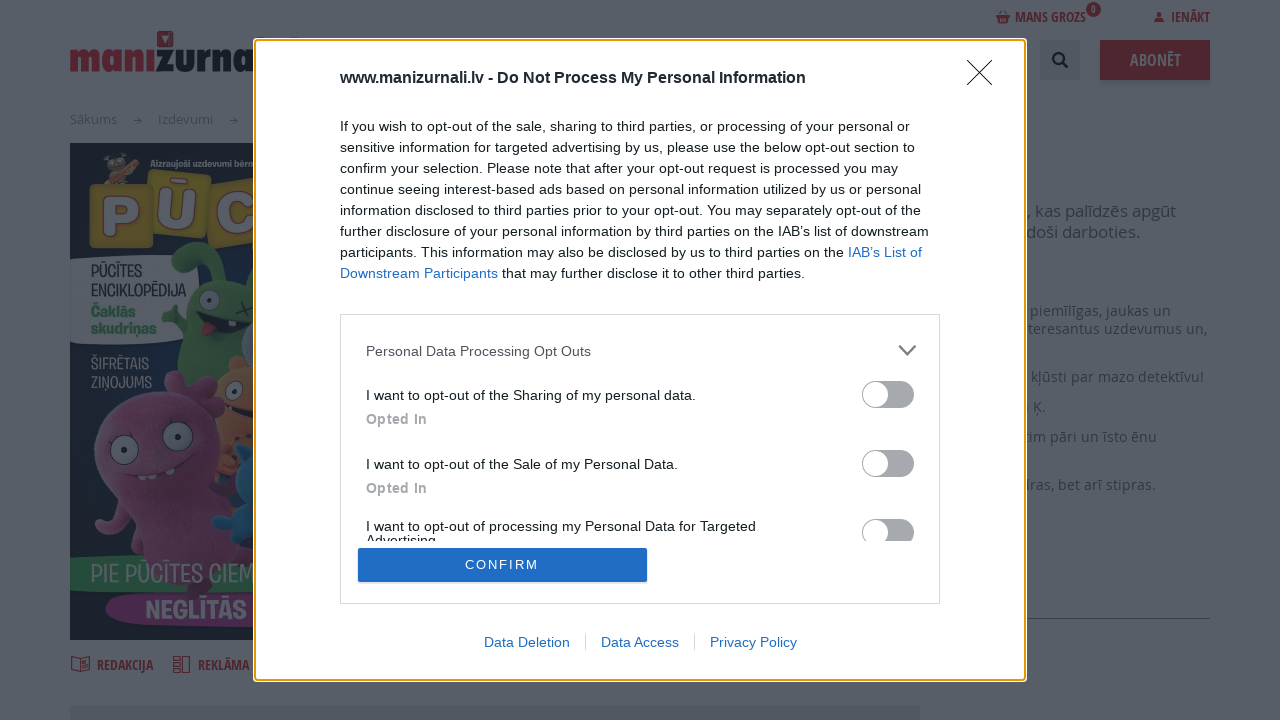

--- FILE ---
content_type: text/html; charset=UTF-8
request_url: https://www.manizurnali.lv/izdevumi/pucite-2023-07
body_size: 13871
content:
<!DOCTYPE html>
<html lang="lv" dir="ltr" prefix="content: http://purl.org/rss/1.0/modules/content/  dc: http://purl.org/dc/terms/  foaf: http://xmlns.com/foaf/0.1/  og: http://ogp.me/ns#  rdfs: http://www.w3.org/2000/01/rdf-schema#  schema: http://schema.org/  sioc: http://rdfs.org/sioc/ns#  sioct: http://rdfs.org/sioc/types#  skos: http://www.w3.org/2004/02/skos/core#  xsd: http://www.w3.org/2001/XMLSchema# ">
  <head>
    <meta charset="utf-8" />
<meta name="description" />
<link rel="canonical" href="https://www.manizurnali.lv/izdevumi/pucite-2023-07" />
<meta name="MobileOptimized" content="width" />
<meta name="HandheldFriendly" content="true" />
<meta name="viewport" content="width=device-width, initial-scale=1.0" />
<script type="text/javascript" data-toolbar-anti-flicker-loading>(function() {
  const toolbarState = sessionStorage.getItem('Drupal.toolbar.toolbarState')
    ? JSON.parse(sessionStorage.getItem('Drupal.toolbar.toolbarState'))
    : false;
  // These are classes that toolbar typically adds to <body>, but this code
  // executes before the first paint, when <body> is not yet present. The
  // classes are added to <html> so styling immediately reflects the current
  // toolbar state. The classes are removed after the toolbar completes
  // initialization.
  const classesToAdd = ['toolbar-loading', 'toolbar-anti-flicker'];
  if (toolbarState) {
    const {
      orientation,
      hasActiveTab,
      isFixed,
      activeTray,
      activeTabId,
      isOriented,
      userButtonMinWidth
    } = toolbarState;

    classesToAdd.push(
      orientation ? `toolbar-` + orientation + `` : 'toolbar-horizontal',
    );
    if (hasActiveTab !== false) {
      classesToAdd.push('toolbar-tray-open');
    }
    if (isFixed) {
      classesToAdd.push('toolbar-fixed');
    }
    if (isOriented) {
      classesToAdd.push('toolbar-oriented');
    }

    if (activeTray) {
      // These styles are added so the active tab/tray styles are present
      // immediately instead of "flickering" on as the toolbar initializes. In
      // instances where a tray is lazy loaded, these styles facilitate the
      // lazy loaded tray appearing gracefully and without reflow.
      const styleContent = `
      .toolbar-loading #` + activeTabId + ` {
        background-image: linear-gradient(rgba(255, 255, 255, 0.25) 20%, transparent 200%);
      }
      .toolbar-loading #` + activeTabId + `-tray {
        display: block; box-shadow: -1px 0 5px 2px rgb(0 0 0 / 33%);
        border-right: 1px solid #aaa; background-color: #f5f5f5;
        z-index: 0;
      }
      .toolbar-loading.toolbar-vertical.toolbar-tray-open #` + activeTabId + `-tray {
        width: 15rem; height: 100vh;
      }
     .toolbar-loading.toolbar-horizontal :not(#` + activeTray + `) > .toolbar-lining {opacity: 0}`;

      const style = document.createElement('style');
      style.textContent = styleContent;
      style.setAttribute('data-toolbar-anti-flicker-loading', true);
      document.querySelector('head').appendChild(style);

      if (userButtonMinWidth) {
        const userButtonStyle = document.createElement('style');
        userButtonStyle.textContent = `#toolbar-item-user {min-width: ` + userButtonMinWidth +`px;}`
        document.querySelector('head').appendChild(userButtonStyle);
      }
    }
  }
  document.querySelector('html').classList.add(...classesToAdd);
})();</script>
<script>Rot13={map:null,convert:function(e){Rot13.init();var t="";for(i=0;i<e.length;i++){var n=e.charAt(i);t+=n>="A"&&n<="Z"||n>="a"&&n<="z"?Rot13.map[n]:n}return t},init:function(){if(Rot13.map!=null)return;var e=new Array;var t="abcdefghijklmnopqrstuvwxyz";for(i=0;i<t.length;i++)e[t.charAt(i)]=t.charAt((i+13)%26);for(i=0;i<t.length;i++)e[t.charAt(i).toUpperCase()]=t.charAt((i+13)%26).toUpperCase();Rot13.map=e},write:function(e){document.write(Rot13.convert(e))}}</script>
<meta name="og:type" content="article" />
<meta name="og:title" content="PŪCĪTE Nr. 7 2023" />
<meta name="og:description" />
<meta name="twitter:card" content="summary_large_image" />
<meta name="twitter:title" content="PŪCĪTE Nr. 7 2023" />
<meta name="twitter:description" />
<link rel="icon" href="/themes/custom/manizurnali/images/favicon.png" type="image/png" />
<link rel="canonical" href="https://www.manizurnali.lv/izdevumi/pucite-2023-07" />

    <meta name="viewport" content="width=device-width, initial-scale=1, maximum-scale=1, user-scalable=0">
    <meta name="facebook-domain-verification" content="xpdbxef9m4vjpm9iloaxl0vqynhb0j" />
    <title>| ManiZurnali</title>
    <link rel="preload" href="/themes/custom/manizurnali/fonts/OpenSans/OpenSans-Regular-webfont.woff?1604935884=" as="font" crossorigin="anonymous">
    <link rel="preload" href="/themes/custom/manizurnali/fonts/OpenSans/OpenSans-Italic-webfont.woff?1604935884=" as="font" crossorigin="anonymous">
    <link rel="preload" href="/themes/custom/manizurnali/fonts/OpenSans/OpenSans-Bold-webfont.woff?1604935884=" as="font" crossorigin="anonymous">
    <link rel="preload" href="/themes/custom/manizurnali/fonts/OpenSans/OpenSans-Semibold-webfont.woff?1604935884=" as="font" crossorigin="anonymous">
    <link rel="preload" href="/themes/custom/manizurnali/fonts/OpenSans/OpenSans-SemiboldItalic-webfont.woff?1604935884=" as="font" crossorigin="anonymous">
    <link rel="preload" href="/themes/custom/manizurnali/fonts/OpenSansC/OpenSans-CondBold-webfont.woff?1604935884=" as="font" crossorigin="anonymous">

<!-- InMobi Choice. Consent Manager Tag v3.0 (for TCF 2.2) -->
<script type="text/javascript" async=true>
(function() {
  var host = window.location.hostname;
  var element = document.createElement('script');
  var firstScript = document.getElementsByTagName('script')[0];
  var url = 'https://cmp.inmobi.com'
    .concat('/choice/', '6VqvP2UFr2AGr', '/', host, '/choice.js?tag_version=V3');
  var uspTries = 0;
  var uspTriesLimit = 3;
  element.async = true;
  element.type = 'text/javascript';
  element.src = url;

  firstScript.parentNode.insertBefore(element, firstScript);

  function makeStub() {
    var TCF_LOCATOR_NAME = '__tcfapiLocator';
    var queue = [];
    var win = window;
    var cmpFrame;

    function addFrame() {
      var doc = win.document;
      var otherCMP = !!(win.frames[TCF_LOCATOR_NAME]);

      if (!otherCMP) {
        if (doc.body) {
          var iframe = doc.createElement('iframe');

          iframe.style.cssText = 'display:none';
          iframe.name = TCF_LOCATOR_NAME;
          doc.body.appendChild(iframe);
        } else {
          setTimeout(addFrame, 5);
        }
      }
      return !otherCMP;
    }

    function tcfAPIHandler() {
      var gdprApplies;
      var args = arguments;

      if (!args.length) {
        return queue;
      } else if (args[0] === 'setGdprApplies') {
        if (
          args.length > 3 &&
          args[2] === 2 &&
          typeof args[3] === 'boolean'
        ) {
          gdprApplies = args[3];
          if (typeof args[2] === 'function') {
            args[2]('set', true);
          }
        }
      } else if (args[0] === 'ping') {
        var retr = {
          gdprApplies: gdprApplies,
          cmpLoaded: false,
          cmpStatus: 'stub'
        };

        if (typeof args[2] === 'function') {
          args[2](retr);
        }
      } else {
        if(args[0] === 'init' && typeof args[3] === 'object') {
          args[3] = Object.assign(args[3], { tag_version: 'V3' });
        }
        queue.push(args);
      }
    }

    function postMessageEventHandler(event) {
      var msgIsString = typeof event.data === 'string';
      var json = {};

      try {
        if (msgIsString) {
          json = JSON.parse(event.data);
        } else {
          json = event.data;
        }
      } catch (ignore) {}

      var payload = json.__tcfapiCall;

      if (payload) {
        window.__tcfapi(
          payload.command,
          payload.version,
          function(retValue, success) {
            var returnMsg = {
              __tcfapiReturn: {
                returnValue: retValue,
                success: success,
                callId: payload.callId
              }
            };
            if (msgIsString) {
              returnMsg = JSON.stringify(returnMsg);
            }
            if (event && event.source && event.source.postMessage) {
              event.source.postMessage(returnMsg, '*');
            }
          },
          payload.parameter
        );
      }
    }

    while (win) {
      try {
        if (win.frames[TCF_LOCATOR_NAME]) {
          cmpFrame = win;
          break;
        }
      } catch (ignore) {}

      if (win === window.top) {
        break;
      }
      win = win.parent;
    }
    if (!cmpFrame) {
      addFrame();
      win.__tcfapi = tcfAPIHandler;
      win.addEventListener('message', postMessageEventHandler, false);
    }
  };

  makeStub();

  function makeGppStub() {
    const CMP_ID = 10;
    const SUPPORTED_APIS = [
      '2:tcfeuv2',
      '6:uspv1',
      '7:usnatv1',
      '8:usca',
      '9:usvav1',
      '10:uscov1',
      '11:usutv1',
      '12:usctv1'
    ];

    window.__gpp_addFrame = function (n) {
      if (!window.frames[n]) {
        if (document.body) {
          var i = document.createElement("iframe");
          i.style.cssText = "display:none";
          i.name = n;
          document.body.appendChild(i);
        } else {
          window.setTimeout(window.__gpp_addFrame, 10, n);
        }
      }
    };
    window.__gpp_stub = function () {
      var b = arguments;
      __gpp.queue = __gpp.queue || [];
      __gpp.events = __gpp.events || [];

      if (!b.length || (b.length == 1 && b[0] == "queue")) {
        return __gpp.queue;
      }

      if (b.length == 1 && b[0] == "events") {
        return __gpp.events;
      }

      var cmd = b[0];
      var clb = b.length > 1 ? b[1] : null;
      var par = b.length > 2 ? b[2] : null;
      if (cmd === "ping") {
        clb(
          {
            gppVersion: "1.1", // must be “Version.Subversion”, current: “1.1”
            cmpStatus: "stub", // possible values: stub, loading, loaded, error
            cmpDisplayStatus: "hidden", // possible values: hidden, visible, disabled
            signalStatus: "not ready", // possible values: not ready, ready
            supportedAPIs: SUPPORTED_APIS, // list of supported APIs
            cmpId: CMP_ID, // IAB assigned CMP ID, may be 0 during stub/loading
            sectionList: [],
            applicableSections: [-1],
            gppString: "",
            parsedSections: {},
          },
          true
        );
      } else if (cmd === "addEventListener") {
        if (!("lastId" in __gpp)) {
          __gpp.lastId = 0;
        }
        __gpp.lastId++;
        var lnr = __gpp.lastId;
        __gpp.events.push({
          id: lnr,
          callback: clb,
          parameter: par,
        });
        clb(
          {
            eventName: "listenerRegistered",
            listenerId: lnr, // Registered ID of the listener
            data: true, // positive signal
            pingData: {
              gppVersion: "1.1", // must be “Version.Subversion”, current: “1.1”
              cmpStatus: "stub", // possible values: stub, loading, loaded, error
              cmpDisplayStatus: "hidden", // possible values: hidden, visible, disabled
              signalStatus: "not ready", // possible values: not ready, ready
              supportedAPIs: SUPPORTED_APIS, // list of supported APIs
              cmpId: CMP_ID, // list of supported APIs
              sectionList: [],
              applicableSections: [-1],
              gppString: "",
              parsedSections: {},
            },
          },
          true
        );
      } else if (cmd === "removeEventListener") {
        var success = false;
        for (var i = 0; i < __gpp.events.length; i++) {
          if (__gpp.events[i].id == par) {
            __gpp.events.splice(i, 1);
            success = true;
            break;
          }
        }
        clb(
          {
            eventName: "listenerRemoved",
            listenerId: par, // Registered ID of the listener
            data: success, // status info
            pingData: {
              gppVersion: "1.1", // must be “Version.Subversion”, current: “1.1”
              cmpStatus: "stub", // possible values: stub, loading, loaded, error
              cmpDisplayStatus: "hidden", // possible values: hidden, visible, disabled
              signalStatus: "not ready", // possible values: not ready, ready
              supportedAPIs: SUPPORTED_APIS, // list of supported APIs
              cmpId: CMP_ID, // CMP ID
              sectionList: [],
              applicableSections: [-1],
              gppString: "",
              parsedSections: {},
            },
          },
          true
        );
      } else if (cmd === "hasSection") {
        clb(false, true);
      } else if (cmd === "getSection" || cmd === "getField") {
        clb(null, true);
      }
      //queue all other commands
      else {
        __gpp.queue.push([].slice.apply(b));
      }
    };
    window.__gpp_msghandler = function (event) {
      var msgIsString = typeof event.data === "string";
      try {
        var json = msgIsString ? JSON.parse(event.data) : event.data;
      } catch (e) {
        var json = null;
      }
      if (typeof json === "object" && json !== null && "__gppCall" in json) {
        var i = json.__gppCall;
        window.__gpp(
          i.command,
          function (retValue, success) {
            var returnMsg = {
              __gppReturn: {
                returnValue: retValue,
                success: success,
                callId: i.callId,
              },
            };
            event.source.postMessage(msgIsString ? JSON.stringify(returnMsg) : returnMsg, "*");
          },
          "parameter" in i ? i.parameter : null,
          "version" in i ? i.version : "1.1"
        );
      }
    };
    if (!("__gpp" in window) || typeof window.__gpp !== "function") {
      window.__gpp = window.__gpp_stub;
      window.addEventListener("message", window.__gpp_msghandler, false);
      window.__gpp_addFrame("__gppLocator");
    }
  };

  makeGppStub();

  var uspStubFunction = function() {
    var arg = arguments;
    if (typeof window.__uspapi !== uspStubFunction) {
      setTimeout(function() {
        if (typeof window.__uspapi !== 'undefined') {
          window.__uspapi.apply(window.__uspapi, arg);
        }
      }, 500);
    }
  };

  var checkIfUspIsReady = function() {
    uspTries++;
    if (window.__uspapi === uspStubFunction && uspTries < uspTriesLimit) {
      console.warn('USP is not accessible');
    } else {
      clearInterval(uspInterval);
    }
  };

  if (typeof window.__uspapi === 'undefined') {
    window.__uspapi = uspStubFunction;
    var uspInterval = setInterval(checkIfUspIsReady, 6000);
  }
})();
</script>
<!-- End InMobi Choice. Consent Manager Tag v3.0 (for TCF 2.2) -->

    <link rel="stylesheet" media="all" href="/sites/default/files/css/css_DI59YCB_Inu-3UoLEnFSh3CuTvIVRY1ES0bz3TzGB-s.css?delta=0&amp;language=lv&amp;theme=manizurnali&amp;include=eJxtjUEKAyEQBD-kmSfJrE5cgzrS4wayr485BJaQW1dR0PayKY02NnGNezkPdK6FctWNq49mLiqEEo7B9TagGbLkn_ZhznYdlKULuK4k81m6GHFKYWqIjHm1iHt5ysV8l_-U_q5obh02DbM0QdgY9MNv15lKgw" />
<link rel="stylesheet" media="all" href="/sites/default/files/css/css_tX2S3P_7R7Gw-Kf26bK4Wd0IyL6c8Jc4uz1JpOFAhbI.css?delta=1&amp;language=lv&amp;theme=manizurnali&amp;include=eJxtjUEKAyEQBD-kmSfJrE5cgzrS4wayr485BJaQW1dR0PayKY02NnGNezkPdK6FctWNq49mLiqEEo7B9TagGbLkn_ZhznYdlKULuK4k81m6GHFKYWqIjHm1iHt5ysV8l_-U_q5obh02DbM0QdgY9MNv15lKgw" />

    

                
      <!-- Google Tag Manager -->
      <script>(function(w,d,s,l,i){w[l]=w[l]||[];w[l].push({'gtm.start':
      new Date().getTime(),event:'gtm.js'});var f=d.getElementsByTagName(s)[0],
      j=d.createElement(s),dl=l!='dataLayer'?'&l='+l:'';j.async=true;j.src=
      'https://www.googletagmanager.com/gtm.js?id='+i+dl;f.parentNode.insertBefore(j,f);
    })(window,document,'script','dataLayer','GTM-MW9822MG');</script>
      <!-- End Google Tag Manager -->
    
    <!-- (C)2000-2023 Gemius SA - gemiusPrism  / manizurnali_lv/Default section -->
    <script type="text/javascript">
      var pp_gemius_identifier = '..FKhfCcx2lAFsruyTgKZZevzZXgitsk11DL2bp5T4P.k7';
      var pp_gemius_use_cmp = true;
      var pp_gemius_cmp_timeout = 20000;
      function gemius_pending(i) { window[i] = window[i] || function() {var x = window[i+'_pdata'] = window[i+'_pdata'] || []; x[x.length]=arguments;};};
      gemius_pending('gemius_hit'); gemius_pending('gemius_event'); gemius_pending('gemius_init'); gemius_pending('pp_gemius_hit'); gemius_pending('pp_gemius_event'); gemius_pending('pp_gemius_init');
      (function(d,t) {try {var gt=d.createElement(t),s=d.getElementsByTagName(t)[0],l='http'+((location.protocol=='https:')?'s':''); gt.setAttribute('async','async');
      gt.setAttribute('defer','defer'); gt.src=l+'://galv.hit.gemius.pl/xgemius.js'; s.parentNode.insertBefore(gt,s);} catch (e) {}})(document,'script');
    </script>

    
    
  </head>
  <body>
          <!-- Google Tag Manager (noscript) -->
    <noscript><iframe src="https://www.googletagmanager.com/ns.html?id=GTM-MW9822MG"
      height="0" width="0" style="display:none;visibility:hidden"></iframe></noscript>
      <!-- End Google Tag Manager (noscript) -->
        <div class="content-wrapper responsive">
      
        <div class="dialog-off-canvas-main-canvas" data-off-canvas-main-canvas>
    <header class="header cf">
  <div class="header-content main-width main-centering cf">
    <div class="header-logo">
      <a href="/"><img width="250" height="41" src="/themes/custom/manizurnali/images/logo.svg" alt=""></a>
    </div>
    <div class="header-login-line">
        
  <div class="header-basket-block ">
    <a href="/grozs" class="header-basket-link"><i class="icon icon-bag-red"></i>Mans grozs<span>0</span></a>
    <div class="header-basket">
        <div class="header-basket-list">
                        <div class="header-basket-item header-basket-total cf">
                <div class="header-basket-total-left">Pirkuma kopsumma:</div>
                <div class="header-basket-item-price"><span>0</span> €</div>
            </div>
            <div class="header-basket-item header-basket-button cf">
                <a class="button" href="/grozs">Noformēt pirkumu</a>
            </div>
        </div>
    </div>
</div>


        
  <div class="header-login">
            <span class="header-login-link"><i class="icon icon-login"></i>Ienākt</span>
        <div class="login loading-enabled">
            <form
                class="login-form"
                data-drupal-selector="login-form"
                action="#"
                method="post"
                id="login-form"
                novalidate
            >

                <div class="mobile-login-form-close-button"></div>

                <input autocomplete="off" data-drupal-selector="form-0mlygp6kyzjad3nkwzfnr6vgg-ulf7mwndds8qyebi0" type="hidden" name="form_build_id" value="form-0mlyGp6KyZJad3nKWzfNR6vGg_uLF7mWnDdS8qyebI0" />

                <input data-drupal-selector="edit-login-form" type="hidden" name="form_id" value="login_form" />

                

                <div class="inputblock">
                    <label class="inputblock-label">E-pasts:</label>
                    <div class="inputblock-input">
                        

    <div class="js-form-item form-item js-form-type-email form-item-email js-form-item-email form-no-label">
                <input data-drupal-selector="edit-email" type="email" id="edit-email" name="email" value="" size="64" maxlength="64" class="form-email required" required="required" aria-required="true" />

                  </div>


                    </div>
                </div>
                <div class="inputblock">
                    <label class="inputblock-label">Parole:</label>
                    <div class="inputblock-input">
                        

    <div class="js-form-item form-item js-form-type-password form-item-password js-form-item-password form-no-label">
                <input data-drupal-selector="edit-password" type="password" id="edit-password" name="password" size="64" maxlength="64" class="form-text required" required="required" aria-required="true" />

                  </div>


                    </div>
                </div>
                <br/>
                

  <div class="cbox">
    <label class="cbox-label">
      <input data-drupal-selector="edit-tos" aria-describedby="edit-tos--description" type="checkbox" id="edit-tos" name="tos" value="1" class="form-checkbox required" required="required" aria-required="true" />

      <span class="cbox-content">Piekrītu portāla <a target="_blank" href="/sites/default/files/2018-09/Lietotaju_noteikumi_2018.pdf">lietošanas noteikumiem</a> un <a target="_blank" href="/sites/default/files/2018-09/Privatuma_politika_18.pdf">personas datu apstrādei</a> <label class="inputblock-label"><span>*</span></label><label></span>
    </label>
  </div>


                <div class="buttons cf">
                    <a class="button button-shadow button-gray" href="/register">Reģistrēties</a>
                    <input data-drupal-selector="edit-submit" type="submit" id="edit-submit" name="op" value="Ienākt" class="button js-form-submit form-submit" />

                </div>
                <div class="social-login">
                    <span>Ienākt ar:</span>
                    <a class="dr" rel="nofollow" href="/registreties-draugiem"><i class="icon icon-dr"></i></a>
                    <a class="fb" rel="nofollow" href="/registreties-facebook"><i class="icon icon-fb"></i></a>
                </div>
                <div class="forgot">
                    <a class="link-red" href="/parole">Aizmirsu paroli</a>
                </div>
            </form>
        </div>
    </div>


    </div>
    <div class="header-right">
        <nav role="navigation" aria-labelledby="block-manizurnali-account-menu-menu" id="block-manizurnali-account-menu">
            
  <h2 class="visually-hidden" id="block-manizurnali-account-menu-menu">User account menu</h2>
  

        <a href="/grozs"><div class="cart-items" style="float: right;"></div></a>

  </nav>
<nav class="main-menu" role="navigation" aria-labelledby="block-manizurnali-main-menu-menu">
            
  <h2 class="visually-hidden" id="block-manizurnali-main-menu-menu">Main navigation</h2>
  

        
                    <ul class="main-menu-list">
        <li class="main-menu-item header-profile-mobile">
          <a class="profile-mob" href="/index.php/profils">
            <i class="icon icon-login"></i>Profils
          </a>
        </li>
        <li class="main-menu-item header-logout-mobile">
          <a class="logout-mob" href="/index.php/user/logout">
            <i class="icon icon-logout"></i>Iziet
          </a>
        </li>
        <li class="main-menu-item header-login-mobile">
          <a href="#" class="login-mob">
            <i class="icon icon-login"></i>Ienākt
          </a>
        </li>
    
                              
      
      <li class="main-menu-item">
        <a href="/index.php/akcijas" data-drupal-link-system-path="akcijas">Akcijas</a>
              </li>
                              
      
      <li class="main-menu-item">
        <a href="/index.php/jaunumi" data-drupal-link-system-path="jaunumi">Notikumi</a>
              </li>
                              
      
      <li class="main-menu-item">
        <a href="/index.php/izdevumi" data-drupal-link-system-path="izdevumi">Izdevumi</a>
              </li>
                              
      
      <li class="main-menu-item">
        <a href="/index.php/lasi-par-brivu" data-drupal-link-system-path="lasi-par-brivu">Lasi par brīvu</a>
              </li>
                              
      
      <li class="main-menu-item">
        <a href="/index.php/reklama" data-drupal-link-system-path="reklama">Reklāma</a>
                  <ul class="main-menu-submenu">
            
                                            
              <li class="main-menu-submenu-item ">
                <a href="/index.php/reklama/reklamas-nodala" data-drupal-link-system-path="reklama/reklamas-nodala">Reklāmas nodaļa</a>
              </li>
            
                                            
              <li class="main-menu-submenu-item ">
                <a href="/index.php/reklama/reklama-zurnalos" data-drupal-link-system-path="reklama/reklama-zurnalos">Reklāma žurnālos</a>
              </li>
            
                                            
              <li class="main-menu-submenu-item ">
                <a href="/index.php/reklama/reklama-portalos" data-drupal-link-system-path="reklama/reklama-portalos">Reklāma portālos</a>
              </li>
                      </ul>
              </li>
                              
      
      <li class="main-menu-item">
        <a href="/index.php/par-izdevniecibu" data-drupal-link-system-path="node/81">Izdevniecība</a>
                  <ul class="main-menu-submenu">
            
                                            
              <li class="main-menu-submenu-item ">
                <a href="/index.php/par-izdevniecibu/vadiba" data-drupal-link-system-path="node/78">Vadība</a>
              </li>
            
                                            
              <li class="main-menu-submenu-item ">
                <a href="/index.php/par-izdevniecibu/izdevumu-redaktori" data-drupal-link-system-path="node/82">Žurnālu galvenie redaktori</a>
              </li>
            
                                            
              <li class="main-menu-submenu-item ">
                <a href="/index.php/par-izdevniecibu/vesture" data-drupal-link-system-path="node/79">Vēsture</a>
              </li>
            
                                            
              <li class="main-menu-submenu-item ">
                <a href="/index.php/par-izdevniecibu/vakances" data-drupal-link-system-path="par-izdevniecibu/vakances">Vakances</a>
              </li>
                      </ul>
              </li>
                              
      
      <li class="main-menu-item">
        <a href="/index.php/projekti" data-drupal-link-system-path="node/211">Projekti</a>
              </li>
        </ul>
  


  </nav>


      <div class="header-search">
        <form action="/meklet_process" method="get" id="search-block-form" accept-charset="UTF-8" data-drupal-form-fields="edit-keys">
          <div class="header-search-inputblock">
            <div class="header-search-input">
              <div class="js-form-item form-item js-form-type-search form-item-keys js-form-item-keys form-no-label">
                <label for="edit-keys" class="visually-hidden">Search</label>
                <input title="" placeholder="Ievadiet meklējamo frāzi" data-drupal-selector="edit-keys" type="search" id="edit-keys" name="keys" value="" size="15" maxlength="128" class="form-search">
              </div>
            </div>
            <div class="header-search-realm">
              <div class="form-item-realm">
                <select data-drupal-selector="edit-realm" id="edit-realm" name="realm" class="form-select">
                  <option value="site" selected="selected">Meklēt lapā</option>
                  <option value="magazines">Meklēt žurnālos</option>
                </select>
              </div>
            </div>
            <div class="header-search-button">
              <button class="button button-gray"><i class="icon icon-search"></i>Meklēt</button>
            </div>
          </div>
          <div class="header-search-open"></div>
          <div class="header-search-close"></div>
        </form>
      </div>
      <a href="/abonet" class="button order-button button-shadow">Abonēt</a>
  </div>
  <div class="header-open-mobile pc-hide"></div>
  <div class="header-close-mobile pc-hide"></div>
  <div id="scroll-to-top"></div>
</header>

<div class="main">
  <div class="main-inner">
    <div class="main-width main-centering">
        <div data-drupal-messages-fallback class="hidden"></div>


        
    <ul class="breadcrumbs">
          <li class="breadcrumbs-item">
        <a href="/" title="Sākums">Sākums</a>
      </li>
          <li class="breadcrumbs-item">
        <a href="/izdevumi" title="Izdevumi">Izdevumi</a>
      </li>
          <li class="breadcrumbs-item">
        <a href="/izdevumi/pucite-2023-07" title="PŪCĪTE Nr. 7 2023">PŪCĪTE Nr. 7 2023</a>
      </li>
      </ul>


      <div class="journal">
        
        <div class="cf">
            <div class="journal-image">
                <a class="journal-image-holder" target="_blank" href="/flip/11339739">
                                          <img src="https://www.manizurnali.lv/sites/default/files/styles/magazine_cover/public/periodicals/1-vaaks_puc07.jpg?itok=RjwnTg3G" alt="PŪCĪTE Nr. 7 2023">
                    <span class="journal-image-more"><i class="icon icon-read"></i>Šķirstīt
                        <span></span>
                    </span>
                </a>
                <div class="journal-links cf">
                    <a href="?magazine=pucite">
                        <i class="icon icon-medium icon-journal"></i>Redakcija
                    </a>
                    <a href="">
                        <i class="icon icon-medium icon-ad"></i>Reklāma izdevumā
                    </a>
                </div>
            </div>
            <div class="journal-info cf">
                <h1 class="page-title">PŪCĪTE Nr. 7 2023</h1>
                <div class="journal-info-lead"><p>Attīstoši un aizraujoši uzdevumi bērniem, sākot no četru gadu vecuma, kas palīdzēs apgūt burtiņus, mācīties lasīt, skaitīt un rēķināt, zīmēt, trenēt vērīgumu un radoši darboties.</p>
</div>
                                    <h2 class="journal-info-subtitle">
                        Numurā lasi:
                    </h2>
                    <ul><li>Šoreiz pie Pūcītes ciemojas neglītās lellītes, kuras nemaz nav neglītas, bet gan piemīlīgas, jaukas un sapņo, ka reiz varēs dzīvot kopā ar bērniem. Viņas ir sagatavojušas vairākus interesantus uzdevumus un, protams, aicina piedalīties arī zīmējumu konkursā.</li><li>Atmini ēdienu, krustvārdu un bilžu mīklu, atšifrē Pūcītes slepeno ziņojumu un kļūsti par mazo detektīvu!</li><li>Turpina darboties Pūcītes burtiņu skola – šoreiz uzdevumi ar burtiņiem J, K un Ķ.</li><li>Vēl mācīsimies skaitīt un rēķināt. Atrodi 10 atšķirības, sameklē katram taurenītim pāri un īsto ēnu dzīvnieciņiem un paveic citus darbiņus.</li><li>Pūcītes enciklopēdija par mazajām, čaklajām skudriņām, kas ir ne tikai ļoti gudras, bet arī stipras.&nbsp;</li><li>Pūcītes stāstā uzzini, ko interesantu kopā ar draugiem var darīt mežā.</li></ul>
                                                    <a href="javascript:void(0);" data-periodical="470946" data-redirect="/grozs"
                       class="add-periodical-to-cart button button-shadow">Pievienot grozam</a>
                    <div class="periodical-price" data-url="/shop/get-periodical-price/470946">
                        <span class="periodical-price-text">Šī e-izdevuma cena ir</span>
                        <span class="periodical-price-amount"></span>
                    </div>
                    <div style="text-align: center; background: transparent url('/themes/custom/manizurnali/images/div.png') repeat-x; height: 30px; margin-top: 20px; line-height: 30px;">
                        <span style="display: inline-block; background-color: white; padding: 0 10px;">vai</span>
                    </div>
                    `

                            </div>
        </div>


        <div class="cf">
            <div class="journal-right">
                                            </div>

                            <div class="journal-left">
                    <div class="archive tabs">
                        <div class="archive-head">
                            <div class="cf">
                                <h2 class="archive-title">E-izdevumu arhīvs</h2>
                                <div class="archive-search">
                                    <form action="/meklet-zurnalos"
                                          method="get">
                                        <input type="hidden" name="magazine" value="1399876"/>
                                        <input type="text" name="keys"
                                               placeholder="Meklēt izdevumā “PŪCĪTE”">
                                        <button class="button button-gray"><i
                                                    class="icon icon-search"></i>Meklēt</button>
                                    </form>
                                </div>
                            </div>
                            <div class="archive-loader-wrapper">
                              <a href="/magazine/archive/470946/60"
                                 class="js-load-archive button order-button button-shadow archive-loader">Skatīt žurnāla arhīvu</a>
                            </div>

                        </div>
                    </div>
                                        <div>&nbsp;</div>
                    <div>
                        <div class="backshare cf">
                            <div class="share">
    <div class="share-text">Dalies</div>
    <ul class="share-list">

        <li class="share-item">
            <a class="share-link" rel="nofollow" href="#" onclick="postToFeed(); return false;">
                <img src="/themes/custom/manizurnali/images/temporary/socials/soc-fb.svg" alt="fb">
            </a>
        </li>
        <li class="share-item">
            <a class="share-link" rel="nofollow" href="https://twitter.com/home/?status=https%3A%2F%2Fwww.manizurnali.lv%2Fizdevumi%2Fpucite-2023-07+--+P%C5%AAC%C4%AATE%20Nr.%207%202023" onclick="window.open(this.href, 'newwindow', 'width=500, height=300'); return false;" >
                <img src="/themes/custom/manizurnali/images/temporary/socials/soc-tw.svg" alt="tw">
            </a>
        </li>
        <li class="share-item">
            <a class="share-link" rel="nofollow" href="https://www.draugiem.lv/say/ext/add.php?title=P%C5%AAC%C4%AATE%20Nr.%207%202023&link=https%3A%2F%2Fwww.manizurnali.lv%2Fizdevumi%2Fpucite-2023-07" onclick="window.open(this.href, 'newwindow', 'width=500, height=300'); return false;">
                <img src="/themes/custom/manizurnali/images/temporary/socials/soc-dr.svg" alt="dr">
            </a>
        </li>
        <li class="share-item">
            <a class="share-link" rel="nofollow" href="https://plus.google.com/share?url=https%3A%2F%2Fwww.manizurnali.lv%2Fizdevumi%2Fpucite-2023-07" onclick="window.open(this.href, 'newwindow', 'width=500, height=300'); return false;">
                <img src="/themes/custom/manizurnali/images/temporary/socials/soc-gp.svg" alt="gp">
            </a>
        </li>
    </ul>
</div>

<script>
    window.fbAsyncInit = function(){
        FB.init({
            appId: '247496379085155',
            status: true,
            cookie: true,
            xfbml: true,
            version: 'v3.2'
        });
    };

    (function(d, debug){var js, id = 'facebook-jssdk', ref = d.getElementsByTagName('script')[0];
        if(d.getElementById(id)) {return;}
        js = d.createElement('script'); js.id = id;
        js.async = true;js.src = "//connect.facebook.net/en_US/all" + (debug ? "/debug" : "") + ".js";
        ref.parentNode.insertBefore(js, ref);
    }(document, /*debug*/ false));

    function postToFeed() {
        var obj = {
            method: 'feed',
            name: 'P\u016AC\u012ATE\u0020Nr.\u00207\u00202023',
            link: 'https\u003A\/\/www.manizurnali.lv\/izdevumi\/pucite\u002D2023\u002D07',
            picture: 'https\u003A\/\/www.manizurnali.lv\/sites\/default\/files\/styles\/og_image\/public\/periodicals\/1\u002Dvaaks_puc07.jpg',
            caption: 'https://www.manizurnali.lv/izdevumi/pucite-2023-07',
            description: '',
        };
        FB.ui(obj);
    }
</script>

                        </div>
                    </div>
                </div>
                    </div>
    </div>



    </div>
  </div>
</div>

  <footer class="footer">
    <div class="footer-subscribe-line">
      <div class="main-width main-centering cf">
          
      <div class="footer-follow">
        Seko mums
        <ul class="footer-socials">
                            <li class="footer-socials-item">
                    <a target="_blank" rel="noreferrer" href="https://www.facebook.com/manizurnali/" title="">
                        <img src="/themes/custom/manizurnali/images/temporary/socials/fb.svg" alt="">
                    </a>
                </li>
                                        <li class="footer-socials-item">
                    <a target="_blank" rel="noreferrer" href="https://twitter.com/ManiZurnali" title="">
                        <img src="/themes/custom/manizurnali/images/temporary/socials/tw.svg" alt="">
                    </a>
                </li>
                                </ul>
    </div>


  <div class="footer-subscribe"><a id="subscription" name="#subscription"></a><form action="/izdevumi/pucite-2023-07" method="post" id="simplenews-subscriptions-block-01ab87bf-8bae-4a4a-9d66-430df2e42a77" accept-charset="UTF-8">
  
<input autocomplete="off" data-drupal-selector="form-p0hzvybxcr1ij9ofw9kukk26hvtyucqakh3w2uc9r5e" type="hidden" name="form_build_id" value="form-P0HZVYBXCR1IJ9OfW9kuKK26HVtyuCQAkH3W2uc9R5E" />
<input data-drupal-selector="edit-simplenews-subscriptions-block-01ab87bf-8bae-4a4a-9d66-430df2e42a77" type="hidden" name="form_id" value="simplenews_subscriptions_block_01ab87bf-8bae-4a4a-9d66-430df2e42a77" />
<input data-drupal-selector="edit-honeypot-time" type="hidden" name="honeypot_time" value="pFWO__Y2v3lKxO3-mVH66fEX8Eud33O9rHpoFHhTmFM" />
      

      <span>Nepalaid garām akcijas un jaunumus</span>
    <div class="footer-subscribe-input js-form-item form-item js-form-type-email form-item-mail-0-value js-form-item-mail-0-value form-no-label">
                <input data-drupal-selector="edit-mail-0-value" type="email" id="edit-mail-0-value" name="mail[0][value]" value="" size="60" maxlength="254" placeholder="Jūsu e-pasts" class="form-email required" required="required" aria-required="true" />

                  </div>


  <input data-drupal-selector="edit-submit" type="submit" id="edit-submit--2" name="op" value="Pierakstīties" class="button button--primary js-form-submit form-submit" />



    <div class="js-form-item form-item js-form-type-textfield form-item-your-journal js-form-item-your-journal">
          <label for="edit-your-journal">Leave this field blank</label>
                <input autocomplete="off" data-drupal-selector="edit-your-journal" type="text" id="edit-your-journal" name="your_journal" value="" size="20" maxlength="128" class="form-text" />

                  </div>



</form>
</div>


      </div>
    </div>
    <div class="main-width main-centering cf">
      <div class="footer-cols cf">
        <div class="footer-col">
          <h2 class="footer-col-title">Abonēšanas nodaļa</h2>
          <div class="footer-col-text">
            Darba laiks (valsts darba d.)
            <div class="footer-col-text-big">9:00 - 17:00</div>
          </div>
          <div class="footer-col-text">
            Tālrunis
            <div class="footer-col-text-big">+371 67 006 114</div>
          </div>
          <div class="footer-col-text">
            Abonementu noformēšana
            <div><a href="mailto:manizurnali@santa.lv" title="">manizurnali@santa.lv</a></div>
          </div>
          <div class="footer-col-text">
            Piegādes kvalitāte un <br> abonementu pāradresēšana
            <div><a href="mailto:abone@santa.lv" title="">abone@santa.lv</a></div>
          </div>
        </div>
        <div class="footer-col">
          <h2 class="footer-col-title">Izdevniecība ŽURNĀLS SANTA</h2>
          <div class="footer-col-text">
            Darba laiks (valsts darba d.)
            <div class="footer-col-text-big">9:00 - 17:00</div>
          </div>
          <div class="footer-col-text">
            Tālrunis
            <div class="footer-col-text-big">+371 67 006 100</div>
          </div>
          <div class="footer-col-text">
            Fakss
            <div>+371 67 006 111</div>
          </div>
          <div class="footer-col-text">
            E-pasta adrese
            <div><a href="mailto:info@santa.lv" title="">info@santa.lv</a></div>
          </div>
        </div>
        <div class="footer-col">
          <h2 class="footer-col-title">Rekvizīti</h2>
          <div class="footer-col-text">
            <div class="footer-col-padding">Žurnāls Santa SIA</div>
            <div class="footer-col-padding">Reģ. Nr: 40003044261</div>
            <div class="footer-col-padding">Swedbank, HABALV22</div>
            <div class="footer-col-padding">LV03HABA0007408032081</div>
          </div>
        </div>
          
  
  <div class="footer-col">
    <h2 class="footer-col-title">Manizurnali.lv</h2>
            <div class="footer-col-text footer-menu cf">

          <div class="footer-col-padding">
        <a href="/index.php/jaunumi" data-drupal-link-system-path="jaunumi">Notikumi</a>
              </div>
          <div class="footer-col-padding">
        <a href="/index.php/izdevumi" data-drupal-link-system-path="izdevumi">Izdevumi</a>
              </div>
          <div class="footer-col-padding">
        <a href="/index.php/klientu-izdevumi" data-drupal-link-system-path="node/164">Klientu izdevumi</a>
              </div>
          <div class="footer-col-padding">
        <a href="/index.php/kontakti" data-drupal-link-system-path="node/77">Kontakti</a>
              </div>
          <div class="footer-col-padding">
        <a href="/index.php/loteriju-noteikumi" data-drupal-link-system-path="node/91">Loteriju noteikumi</a>
              </div>
          <div class="footer-col-padding">
        <a href="/index.php/par-izdevniecibu/vakances" data-drupal-link-system-path="par-izdevniecibu/vakances">Vakances</a>
              </div>
          <div class="footer-col-padding">
        <a href="/index.php/noteikumi-un-apraksti" data-drupal-link-system-path="node/65">Noteikumi un apraksti</a>
              </div>
          <div class="footer-col-padding">
        <a href="https://www.manizurnali.lv/cenu-lapa/2026" title="Visas žurnālu abonēšanas cenas">Cenu lapa</a>
              </div>
        </div>
  
  </div>




      </div>
      <div class="footer-copys">
        <img src="/themes/custom/manizurnali/images/temporary/logo-santa.png" alt="">© 2026 Izdevniecība SIA "Žurnāls Santa"
        <div id="footer-efumo">
                    <a target="_blank" rel="noreferrer" href="http://www.efumo.lv/"><img src="data:image/svg+xml,%3Csvg xmlns=&#039;http://www.w3.org/2000/svg&#039; viewBox=&#039;0 0 3 2&#039;%3E%3C/svg%3E" class="lazy" data-src="/themes/custom/manizurnali/images/efumo.png" alt="Izstrāde Efumo"/></a>
        </div>
      </div>
    </div>
  </footer>

  </div>

      
      
      <div id="message-popup" class="content-popup">
        <div class="content-popup-container">
          <div class="content-popup-close"><span>&times;</span></div>
          <div class="content-popup-body" style="vertical-align: middle; text-align: center; font-size: 1.4em; position: absolute; width: 100%;height: 40px;line-height: 40px;top: 50%;margin-top: -20px;"></div>
        </div>
      </div>
    </div>
    <script type="application/json" data-drupal-selector="drupal-settings-json">{"path":{"baseUrl":"\/","scriptPath":null,"pathPrefix":"","currentPath":"izdevumi\/pucite-2023-07","currentPathIsAdmin":false,"isFront":false,"currentLanguage":"lv"},"pluralDelimiter":"\u0003","suppressDeprecationErrors":true,"ajaxPageState":{"libraries":"magazines\/add_to_cart,magazines\/archive,magazines\/magazine-cart-form,manizurnali\/global-css,manizurnali\/global-js,promo_timer_bar\/promo_timer_bar,shop\/general,system\/base","theme":"manizurnali","theme_token":null},"ajaxTrustedUrl":{"form_action_p_pvdeGsVG5zNF_XLGPTvYSKCf43t8qZYSwcfZl2uzM":true,"\/izdevumi\/pucite-2023-07?ajax_form=1":true},"addPeriodicalUrl":"\/shop\/add-periodical","promo_timer_bar_enabled":true,"ajax":{"edit-submit":{"callback":[{},"getAjaxResponse"],"event":"click","progress":{"type":"throbber","message":""},"url":"\/izdevumi\/pucite-2023-07?ajax_form=1","httpMethod":"POST","dialogType":"ajax","submit":{"_triggering_element_name":"op","_triggering_element_value":"Ien\u0101kt"}}},"user":{"uid":0,"permissionsHash":"fcfba275ce2bc86c2200e734235b1cc903dda023155fc4c9fd87428a6f0e3bd5"}}</script>
<script src="/sites/default/files/js/js_kWfC-4TJQbNJmOt93H219tW9XQiaEa7kL__DW9zHdwA.js?scope=footer&amp;delta=0&amp;language=lv&amp;theme=manizurnali&amp;include=eJxtjUEKAyEQBD-kmSfJrE5cgzrS4wayr485BJaQW1dR0PayKY02NnGNezkPdK6FctWNq49mLiqEEo7B9TagGbLkn_ZhznYdlKULuK4k81m6GHFKYWqIjHm1iHt5ysV8l_-U_q5obh02DbM0QdgY9MNv15lKgw"></script>

  </body>
</html>


--- FILE ---
content_type: image/svg+xml
request_url: https://www.manizurnali.lv/themes/custom/manizurnali/images/logo.svg
body_size: 5741
content:
<?xml version="1.0" encoding="utf-8"?>
<!-- Generator: Adobe Illustrator 21.0.2, SVG Export Plug-In . SVG Version: 6.00 Build 0)  -->
<svg version="1.1" id="Layer_1" xmlns="http://www.w3.org/2000/svg" xmlns:xlink="http://www.w3.org/1999/xlink" x="0px" y="0px"
	 viewBox="0 0 371.4 61" width="250" height="41" style="enable-background:new 0 0 371.4 61;" xml:space="preserve">
<style type="text/css">
	.st0{fill:#ED1C24;}
	.st1{fill:#010101;}
	.st2{fill:#FFFFFF;}
	.st3{fill:url(#SVGID_1_);}
	.st4{fill:url(#SVGID_2_);}
	.st5{fill:url(#SVGID_3_);}
	.st6{fill:url(#SVGID_4_);}
	.st7{clip-path:url(#SVGID_6_);}
	.st8{fill:#6C0D0F;}
</style>
<path class="st0" d="M0,60.1V27.8h11.2v4.8c2.2-3.6,5.2-5.4,9-5.4c3.7,0,6.1,1.8,7.2,5.4c1.8-3.6,4.6-5.4,8.6-5.4
	c5,0,7.6,2.9,7.6,8.6v24.3H31.9V41.3c0-2-0.7-3-2.2-3c-1.4,0-2.1,1.1-2.1,3.2v18.6H16V41.3c0-2-0.7-3-2.2-3s-2.2,1.1-2.2,3.2v18.6H0
	z"/>
<path class="st0" d="M65.2,60.1v-3.6c-2.2,3-4.8,4.5-7.6,4.5c-3.2,0-5.7-1.5-7.5-4.4c-1.9-3-2.8-7.2-2.8-12.7s0.9-9.7,2.8-12.7
	c1.8-2.9,4.3-4.4,7.5-4.4c2.9,0,5.4,1.5,7.6,4.4v-3.5h11.7V60H65.2V60.1z M59.2,44c0,4.6,0.9,6.9,2.8,6.9c1.9,0,2.9-2.3,2.9-6.9
	s-1-7-2.9-7S59.2,39.3,59.2,44z"/>
<path class="st0" d="M81.1,60.1V27.8h11.2v4.8c2.1-3.6,5.1-5.4,9.1-5.4c5,0,7.5,2.9,7.5,8.6v24.3H97.3V41.3c0-2-0.8-3-2.3-3
	s-2.3,1-2.3,3.2v18.6H81.1z"/>
<path class="st0" d="M113.5,60.1V27.8h11.7v32.3H113.5z"/>
<path class="st1" d="M127,60.1L137.6,38h-8.3V27.8h25.2l-10.3,21.6h9.4V60L127,60.1L127,60.1z"/>
<path class="st1" d="M157,27.8h11.6v20.4c0,1.6,0.8,2.5,2.3,2.5s2.2-0.8,2.2-2.5V27.8h11.7v19.3c0,9.2-4.6,13.8-13.9,13.8
	c-9.3,0-14-4.6-14-13.8L157,27.8L157,27.8z"/>
<path class="st1" d="M189,60.1V27.8h11v4.5c2-3.3,4.9-5.1,8.8-5.4v11.4h-0.3c-2.9,0-4.9,0.6-6,1.7c-1.1,1.1-1.7,3-1.7,5.8v14.4
	L189,60.1L189,60.1z"/>
<path class="st1" d="M211.6,60.1V27.8h11.2v4.8c2.1-3.6,5.1-5.4,9.1-5.4c5,0,7.5,2.9,7.5,8.6v24.3h-11.6V41.3c0-2-0.8-3-2.3-3
	s-2.3,1-2.3,3.2v18.6H211.6z"/>
<path class="st1" d="M260.9,60.1v-3.6c-2.2,3-4.8,4.5-7.6,4.5c-3.2,0-5.7-1.5-7.5-4.4c-1.9-3-2.8-7.2-2.8-12.7s0.9-9.7,2.8-12.7
	c1.8-2.9,4.3-4.4,7.5-4.4c2.9,0,5.4,1.5,7.6,4.4v-3.5h11.7V60h-11.7V60.1z M254.9,44c0,4.6,0.9,6.9,2.8,6.9s2.9-2.3,2.9-6.9
	s-1-7-2.9-7C255.8,37,254.9,39.3,254.9,44z"/>
<path class="st1" d="M277.3,60.1V9.9H289v50.2H277.3z"/>
<path class="st1" d="M294.2,60.1V27.8h11.7v32.3H294.2z"/>
<path class="st0" d="M309.3,53.6c0-2,0.7-3.7,2.1-5.1c1.4-1.4,3.1-2.1,5.1-2.1s3.7,0.7,5.1,2.1c1.4,1.4,2.1,3.1,2.1,5.1
	s-0.7,3.7-2.1,5.1c-1.4,1.4-3.1,2.1-5.1,2.1s-3.7-0.7-5.1-2.1C310,57.4,309.3,55.7,309.3,53.6z"/>
<path class="st0" d="M327.1,60.1V9.9h11.7v50.2H327.1z"/>
<path class="st0" d="M340.7,27.8h11.5l3.8,19.7l3.8-19.7h11.5l-9.1,32.3h-12.4L340.7,27.8z"/>
<rect x="134" y="4.2" class="st2" width="14.4" height="17.3"/>
<linearGradient id="SVGID_1_" gradientUnits="userSpaceOnUse" x1="-678.9182" y1="35.111" x2="-678.8065" y2="35.111" gradientTransform="matrix(206.9902 0 0 206.9902 140659.1875 -7255.5747)">
	<stop  offset="0" style="stop-color:#ED2224"/>
	<stop  offset="0.2227" style="stop-color:#CB2024"/>
	<stop  offset="0.4712" style="stop-color:#B51F23"/>
	<stop  offset="0.7271" style="stop-color:#A91E22"/>
	<stop  offset="1" style="stop-color:#A51E22"/>
</linearGradient>
<path class="st3" d="M149.6,0.5L149.6,0.5h-16.4c-1.9,0-3.4,1.5-3.4,3.4v16.4c0,1.9,1.5,3.4,3.4,3.4h13.1c-0.6-3.2-1-7-1-11.2
	c0-0.5,0-1,0-1.5l-3.9,8.8l-5.8-13.1h10c0.2-2.3,0.5-4.4,0.9-6.3h3.1"/>
<linearGradient id="SVGID_2_" gradientUnits="userSpaceOnUse" x1="145.3" y1="12.15" x2="153" y2="12.15">
	<stop  offset="0" style="stop-color:#C74D4C"/>
	<stop  offset="1" style="stop-color:#BA3231"/>
</linearGradient>
<path class="st4" d="M153,20.3V3.9c0-1.9-1.5-3.4-3.4-3.4h-3.2c-0.4,1.9-0.7,4-0.9,6.3h1.4h0.3l-1.9,4.3c0,0.5,0,1,0,1.5
	c0,4.1,0.4,8,1,11.2h3.3C151.5,23.6,153,22.1,153,20.3"/>
<linearGradient id="SVGID_3_" gradientUnits="userSpaceOnUse" x1="-664.788" y1="19.6016" x2="-664.6763" y2="19.6016" gradientTransform="matrix(68.4946 0 0 68.4946 45679.6406 -1334.0039)">
	<stop  offset="0" style="stop-color:#FFFFFF"/>
	<stop  offset="1" style="stop-color:#FFFFFF"/>
</linearGradient>
<path class="st5" d="M146.7,7.1h-1.2c-0.1,1-0.1,2-0.2,3L146.7,7.1"/>
<g>
	
		<linearGradient id="SVGID_4_" gradientUnits="userSpaceOnUse" x1="-671.5846" y1="27.473" x2="-671.4728" y2="27.473" gradientTransform="matrix(104.1519 0 0 104.1519 70082.4141 -2848.0125)">
		<stop  offset="0" style="stop-color:#ED2224"/>
		<stop  offset="0.2227" style="stop-color:#CB2024"/>
		<stop  offset="0.4712" style="stop-color:#B51F23"/>
		<stop  offset="0.7271" style="stop-color:#A91E22"/>
		<stop  offset="1" style="stop-color:#A51E22"/>
	</linearGradient>
	<path class="st6" d="M145.5,6.8h-10l5.8,13.1l3.9-8.8c0-0.3,0-0.6,0-0.9l-3.9,8.9L136,7.2h9.4C145.5,7,145.5,6.9,145.5,6.8"/>
	<g>
		<g>
			<defs>
				<path id="SVGID_5_" d="M147.2,6.8h-0.3h-1.4c0,0.1,0,0.2,0,0.3h1.2l-1.4,3c0,0.3,0,0.6,0,0.9L147.2,6.8"/>
			</defs>
			<clipPath id="SVGID_6_">
				<use xlink:href="#SVGID_5_"  style="overflow:visible;"/>
			</clipPath>
			<g class="st7">
				
					<image style="overflow:visible;enable-background:new    ;" width="82" height="38" xlink:href="FE5FAAE7E2958276.jpg"  transform="matrix(-9.853141e-18 5.363800e-02 5.363800e-02 9.853141e-18 145.2407 6.7134)">
				</image>
			</g>
		</g>
	</g>
</g>
<path class="st8" d="M129.3,3.9c0-2.1,1.7-3.9,3.9-3.9h16.4c2.1,0,3.9,1.7,3.9,3.9v16.4c0,2.1-1.7,3.9-3.9,3.9h-16.4l0,0
	c-2.1,0-3.9-1.7-3.9-3.9V3.9z M149.6,1h-16.4c-1.6,0-2.8,1.3-2.8,2.9v16.4c0,1.6,1.3,2.8,2.8,2.9h16.4c1.6,0,2.8-1.3,2.9-2.9V3.9
	C152.4,2.3,151.2,1,149.6,1z"/>
<ellipse transform="matrix(0.576 -0.8174 0.8174 0.576 61.9685 124.4547)" class="st2" cx="151" cy="2.5" rx="0.4" ry="0.8"/>
<ellipse transform="matrix(0.5734 -0.8193 0.8193 0.5734 61.4232 124.6005)" class="st2" cx="150.4" cy="3.3" rx="0.2" ry="0.4"/>
</svg>
